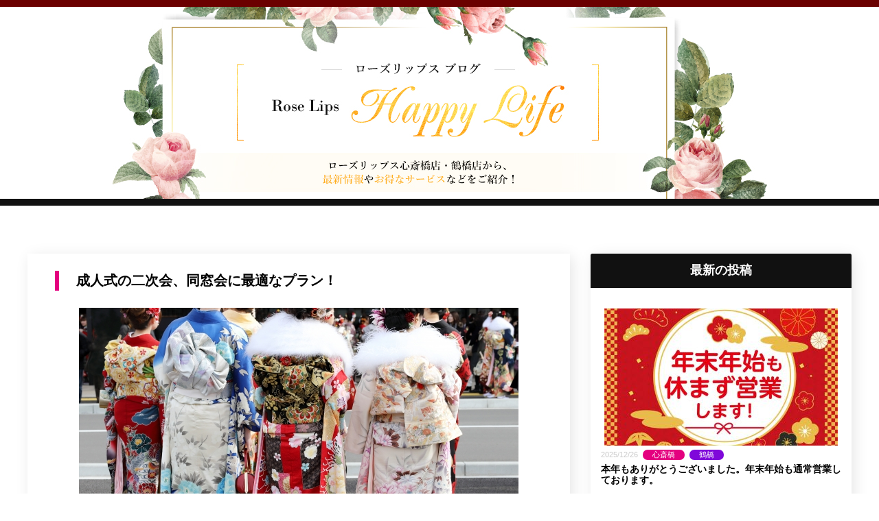

--- FILE ---
content_type: text/html; charset=UTF-8
request_url: https://roselips.co.jp/%E6%88%90%E4%BA%BA%E5%BC%8F%E3%81%AE%E4%BA%8C%E6%AC%A1%E4%BC%9A%E3%80%81%E5%90%8C%E7%AA%93%E4%BC%9A%E3%81%AB%E6%9C%80%E9%81%A9%E3%81%AA%E3%83%97%E3%83%A9%E3%83%B3%EF%BC%81
body_size: 45888
content:

<!DOCTYPE html>
<html dir="ltr" lang="ja">

<head>
	<script async src="https://www.googletagmanager.com/gtag/js?id=G-V9Z10P4SRM"></script>
	<script async src="https://s.yimg.jp/images/listing/tool/cv/ytag.js"></script>
	<script>
	window.yjDataLayer = window.yjDataLayer || [];

	function ytag() {
		yjDataLayer.push(arguments);
	}
	</script>

	<meta charset="UTF-8">
	<meta http-equiv="X-UA-Compatible" content="IE=edge">
	<meta name="viewport" content="width=device-width, initial-scale=1, shrink-to-fit=no">

	
	<title>成人式の二次会、同窓会に最適なプラン！ ラブホテルで女子会をお考えなら心斎橋の【ローズリップス】 心斎橋のラブホテルで女子会を楽しもう</title>

		<!-- All in One SEO 4.9.3 - aioseo.com -->
	<meta name="description" content="2022年1月7日 成人式のあとどうしよう？ 仲良しメンバーで集まりたいけど大きな会場は必要ないし・・・ そんな時にはローズリップスをご利用ください！ ローズリップスは最大６名様までご入室いただけます♡ 成人式の雰囲気にぴったりなゴージャスなお部屋 鶴橋店403号室 パステルピンクがかわいい人気部屋…" />
	<meta name="robots" content="max-image-preview:large" />
	<meta name="author" content="roselips_user"/>
	<link rel="canonical" href="https://roselips.co.jp/%e6%88%90%e4%ba%ba%e5%bc%8f%e3%81%ae%e4%ba%8c%e6%ac%a1%e4%bc%9a%e3%80%81%e5%90%8c%e7%aa%93%e4%bc%9a%e3%81%ab%e6%9c%80%e9%81%a9%e3%81%aa%e3%83%97%e3%83%a9%e3%83%b3%ef%bc%81" />
	<meta name="generator" content="All in One SEO (AIOSEO) 4.9.3" />
		<script type="application/ld+json" class="aioseo-schema">
			{"@context":"https:\/\/schema.org","@graph":[{"@type":"Article","@id":"https:\/\/roselips.co.jp\/%e6%88%90%e4%ba%ba%e5%bc%8f%e3%81%ae%e4%ba%8c%e6%ac%a1%e4%bc%9a%e3%80%81%e5%90%8c%e7%aa%93%e4%bc%9a%e3%81%ab%e6%9c%80%e9%81%a9%e3%81%aa%e3%83%97%e3%83%a9%e3%83%b3%ef%bc%81#article","name":"\u6210\u4eba\u5f0f\u306e\u4e8c\u6b21\u4f1a\u3001\u540c\u7a93\u4f1a\u306b\u6700\u9069\u306a\u30d7\u30e9\u30f3\uff01 \u30e9\u30d6\u30db\u30c6\u30eb\u3067\u5973\u5b50\u4f1a\u3092\u304a\u8003\u3048\u306a\u3089\u5fc3\u658e\u6a4b\u306e\u3010\u30ed\u30fc\u30ba\u30ea\u30c3\u30d7\u30b9\u3011 \u5fc3\u658e\u6a4b\u306e\u30e9\u30d6\u30db\u30c6\u30eb\u3067\u5973\u5b50\u4f1a\u3092\u697d\u3057\u3082\u3046","headline":"\u6210\u4eba\u5f0f\u306e\u4e8c\u6b21\u4f1a\u3001\u540c\u7a93\u4f1a\u306b\u6700\u9069\u306a\u30d7\u30e9\u30f3\uff01","author":{"@id":"https:\/\/roselips.co.jp\/author\/roselips_user#author"},"publisher":{"@id":"https:\/\/roselips.co.jp\/#organization"},"image":{"@type":"ImageObject","url":"https:\/\/roselips.co.jp\/wp-content\/uploads\/2022\/01\/1436075_s.jpg","width":640,"height":427},"datePublished":"2022-01-07T12:27:46+09:00","dateModified":"2022-01-07T12:27:46+09:00","inLanguage":"ja","mainEntityOfPage":{"@id":"https:\/\/roselips.co.jp\/%e6%88%90%e4%ba%ba%e5%bc%8f%e3%81%ae%e4%ba%8c%e6%ac%a1%e4%bc%9a%e3%80%81%e5%90%8c%e7%aa%93%e4%bc%9a%e3%81%ab%e6%9c%80%e9%81%a9%e3%81%aa%e3%83%97%e3%83%a9%e3%83%b3%ef%bc%81#webpage"},"isPartOf":{"@id":"https:\/\/roselips.co.jp\/%e6%88%90%e4%ba%ba%e5%bc%8f%e3%81%ae%e4%ba%8c%e6%ac%a1%e4%bc%9a%e3%80%81%e5%90%8c%e7%aa%93%e4%bc%9a%e3%81%ab%e6%9c%80%e9%81%a9%e3%81%aa%e3%83%97%e3%83%a9%e3%83%b3%ef%bc%81#webpage"},"articleSection":"What's NEW, \u5fc3\u658e\u6a4b\u5e97, \u9db4\u6a4b\u5e97, \u30aa\u30bf\u6d3b, \u30ab\u30e9\u30aa\u30b1\u7121\u6599, \u304b\u308f\u3044\u3044\u30e9\u30d6\u30db, \u30b3\u30b9\u30d7\u30ec, \u30b3\u30ea\u30a2\u30f3\u30bf\u30a6\u30f3, \u30b5\u30d7\u30e9\u30a4\u30ba, \u30b8\u30e3\u30cb\u30aa\u30bf, \u306a\u3093\u3070, \u306a\u3093\u3070 \u30e9\u30d6\u30db, \u306a\u3093\u3070 \u30e9\u30d6\u30db \u4e88\u7d04, \u306a\u3093\u3070 \u30e9\u30d6\u30db\u30c6\u30eb, \u30d0\u30eb\u30fc\u30f3\u30a2\u30fc\u30c8, \u30e9\u30d6\u30db \u5973\u5b50\u4f1a, \u30e9\u30d6\u30db\u30c6\u30eb, \u30ea\u30e0\u30b8\u30f3 \u5973\u5b50\u4f1a, \u30ed\u30fc\u30ba\u30ea\u30c3\u30d7\u30b9, \u5927\u962a \u30e9\u30d6\u30db, \u5927\u962a \u30e9\u30d6\u30db \u4e88\u7d04, \u5927\u962a \u30e9\u30d6\u30db\u30c6\u30eb, \u5973\u5b50\u4f1a, \u5fc3\u658e\u6a4b, \u5fc3\u658e\u6a4b \u30e9\u30d6\u30db, \u5fc3\u658e\u6a4b \u30e9\u30d6\u30db \u4e88\u7d04, \u5fc3\u658e\u6a4b \u30e9\u30d6\u30db\u30c6\u30eb, \u64ae\u5f71\u4f1a, \u672c\u4eba\u4e0d\u5728\u306e\u8a95\u751f\u65e5\u4f1a, \u8a95\u751f\u65e5\u4f1a, \u9db4\u6a4b \u30e9\u30d6\u30db \u4e88\u7d04, \u9db4\u6a4b\u30e9\u30d6\u30db, \u9db4\u6a4b\u5927\u962a \u30e9\u30d6\u30db"},{"@type":"BreadcrumbList","@id":"https:\/\/roselips.co.jp\/%e6%88%90%e4%ba%ba%e5%bc%8f%e3%81%ae%e4%ba%8c%e6%ac%a1%e4%bc%9a%e3%80%81%e5%90%8c%e7%aa%93%e4%bc%9a%e3%81%ab%e6%9c%80%e9%81%a9%e3%81%aa%e3%83%97%e3%83%a9%e3%83%b3%ef%bc%81#breadcrumblist","itemListElement":[{"@type":"ListItem","@id":"https:\/\/roselips.co.jp#listItem","position":1,"name":"Home","item":"https:\/\/roselips.co.jp","nextItem":{"@type":"ListItem","@id":"https:\/\/roselips.co.jp\/category\/shi#listItem","name":"\u5fc3\u658e\u6a4b\u5e97"}},{"@type":"ListItem","@id":"https:\/\/roselips.co.jp\/category\/shi#listItem","position":2,"name":"\u5fc3\u658e\u6a4b\u5e97","item":"https:\/\/roselips.co.jp\/category\/shi","nextItem":{"@type":"ListItem","@id":"https:\/\/roselips.co.jp\/%e6%88%90%e4%ba%ba%e5%bc%8f%e3%81%ae%e4%ba%8c%e6%ac%a1%e4%bc%9a%e3%80%81%e5%90%8c%e7%aa%93%e4%bc%9a%e3%81%ab%e6%9c%80%e9%81%a9%e3%81%aa%e3%83%97%e3%83%a9%e3%83%b3%ef%bc%81#listItem","name":"\u6210\u4eba\u5f0f\u306e\u4e8c\u6b21\u4f1a\u3001\u540c\u7a93\u4f1a\u306b\u6700\u9069\u306a\u30d7\u30e9\u30f3\uff01"},"previousItem":{"@type":"ListItem","@id":"https:\/\/roselips.co.jp#listItem","name":"Home"}},{"@type":"ListItem","@id":"https:\/\/roselips.co.jp\/%e6%88%90%e4%ba%ba%e5%bc%8f%e3%81%ae%e4%ba%8c%e6%ac%a1%e4%bc%9a%e3%80%81%e5%90%8c%e7%aa%93%e4%bc%9a%e3%81%ab%e6%9c%80%e9%81%a9%e3%81%aa%e3%83%97%e3%83%a9%e3%83%b3%ef%bc%81#listItem","position":3,"name":"\u6210\u4eba\u5f0f\u306e\u4e8c\u6b21\u4f1a\u3001\u540c\u7a93\u4f1a\u306b\u6700\u9069\u306a\u30d7\u30e9\u30f3\uff01","previousItem":{"@type":"ListItem","@id":"https:\/\/roselips.co.jp\/category\/shi#listItem","name":"\u5fc3\u658e\u6a4b\u5e97"}}]},{"@type":"Organization","@id":"https:\/\/roselips.co.jp\/#organization","name":"\u30e9\u30d6\u30db\u30c6\u30eb\u3067\u5973\u5b50\u4f1a\u3092\u304a\u8003\u3048\u306a\u3089\u5fc3\u658e\u6a4b\u306e\u3010\u30ed\u30fc\u30ba\u30ea\u30c3\u30d7\u30b9\u3011 | \u5fc3\u658e\u6a4b\u306e\u30e9\u30d6\u30db\u30c6\u30eb\u3067\u5973\u5b50\u4f1a\u3092\u697d\u3057\u3082\u3046","description":"\u5973\u6027\u30aa\u30fc\u30ca\u30fc\u306a\u3089\u3067\u306f\u306e\u5fc3\u914d\u308a\u3068\u30b5\u30fc\u30d3\u30b9\u304c\u5145\u5b9f\u3002\u5973\u6027\u30b0\u30eb\u30fc\u30d7\u3067\u5229\u7528\u3067\u304d\u308b\u300c\u30ec\u30c7\u30a3\u30fc\u30b9\u30d7\u30e9\u30f3\u300d\u306f\u30ea\u30fc\u30ba\u30ca\u30d6\u30eb\u3067\u4eba\u6c17\u30d6\u30e9\u30f3\u30c9\u30b3\u30b9\u30e1\u306e\u30ec\u30f3\u30bf\u30eb\u7b49\u306e\u30b5\u30fc\u30d3\u30b9\u6e80\u70b9","url":"https:\/\/roselips.co.jp\/"},{"@type":"Person","@id":"https:\/\/roselips.co.jp\/author\/roselips_user#author","url":"https:\/\/roselips.co.jp\/author\/roselips_user","name":"roselips_user","image":{"@type":"ImageObject","@id":"https:\/\/roselips.co.jp\/%e6%88%90%e4%ba%ba%e5%bc%8f%e3%81%ae%e4%ba%8c%e6%ac%a1%e4%bc%9a%e3%80%81%e5%90%8c%e7%aa%93%e4%bc%9a%e3%81%ab%e6%9c%80%e9%81%a9%e3%81%aa%e3%83%97%e3%83%a9%e3%83%b3%ef%bc%81#authorImage","url":"https:\/\/secure.gravatar.com\/avatar\/53d3d1512e9c6ce453d0f65301533cde5d3eb56bd176ce3e3e0ef7bd51e18acb?s=96&d=mm&r=g","width":96,"height":96,"caption":"roselips_user"}},{"@type":"WebPage","@id":"https:\/\/roselips.co.jp\/%e6%88%90%e4%ba%ba%e5%bc%8f%e3%81%ae%e4%ba%8c%e6%ac%a1%e4%bc%9a%e3%80%81%e5%90%8c%e7%aa%93%e4%bc%9a%e3%81%ab%e6%9c%80%e9%81%a9%e3%81%aa%e3%83%97%e3%83%a9%e3%83%b3%ef%bc%81#webpage","url":"https:\/\/roselips.co.jp\/%e6%88%90%e4%ba%ba%e5%bc%8f%e3%81%ae%e4%ba%8c%e6%ac%a1%e4%bc%9a%e3%80%81%e5%90%8c%e7%aa%93%e4%bc%9a%e3%81%ab%e6%9c%80%e9%81%a9%e3%81%aa%e3%83%97%e3%83%a9%e3%83%b3%ef%bc%81","name":"\u6210\u4eba\u5f0f\u306e\u4e8c\u6b21\u4f1a\u3001\u540c\u7a93\u4f1a\u306b\u6700\u9069\u306a\u30d7\u30e9\u30f3\uff01 \u30e9\u30d6\u30db\u30c6\u30eb\u3067\u5973\u5b50\u4f1a\u3092\u304a\u8003\u3048\u306a\u3089\u5fc3\u658e\u6a4b\u306e\u3010\u30ed\u30fc\u30ba\u30ea\u30c3\u30d7\u30b9\u3011 \u5fc3\u658e\u6a4b\u306e\u30e9\u30d6\u30db\u30c6\u30eb\u3067\u5973\u5b50\u4f1a\u3092\u697d\u3057\u3082\u3046","description":"2022\u5e741\u67087\u65e5 \u6210\u4eba\u5f0f\u306e\u3042\u3068\u3069\u3046\u3057\u3088\u3046\uff1f \u4ef2\u826f\u3057\u30e1\u30f3\u30d0\u30fc\u3067\u96c6\u307e\u308a\u305f\u3044\u3051\u3069\u5927\u304d\u306a\u4f1a\u5834\u306f\u5fc5\u8981\u306a\u3044\u3057\u30fb\u30fb\u30fb \u305d\u3093\u306a\u6642\u306b\u306f\u30ed\u30fc\u30ba\u30ea\u30c3\u30d7\u30b9\u3092\u3054\u5229\u7528\u304f\u3060\u3055\u3044\uff01 \u30ed\u30fc\u30ba\u30ea\u30c3\u30d7\u30b9\u306f\u6700\u5927\uff16\u540d\u69d8\u307e\u3067\u3054\u5165\u5ba4\u3044\u305f\u3060\u3051\u307e\u3059\u2661 \u6210\u4eba\u5f0f\u306e\u96f0\u56f2\u6c17\u306b\u3074\u3063\u305f\u308a\u306a\u30b4\u30fc\u30b8\u30e3\u30b9\u306a\u304a\u90e8\u5c4b \u9db4\u6a4b\u5e97403\u53f7\u5ba4 \u30d1\u30b9\u30c6\u30eb\u30d4\u30f3\u30af\u304c\u304b\u308f\u3044\u3044\u4eba\u6c17\u90e8\u5c4b\u2026","inLanguage":"ja","isPartOf":{"@id":"https:\/\/roselips.co.jp\/#website"},"breadcrumb":{"@id":"https:\/\/roselips.co.jp\/%e6%88%90%e4%ba%ba%e5%bc%8f%e3%81%ae%e4%ba%8c%e6%ac%a1%e4%bc%9a%e3%80%81%e5%90%8c%e7%aa%93%e4%bc%9a%e3%81%ab%e6%9c%80%e9%81%a9%e3%81%aa%e3%83%97%e3%83%a9%e3%83%b3%ef%bc%81#breadcrumblist"},"author":{"@id":"https:\/\/roselips.co.jp\/author\/roselips_user#author"},"creator":{"@id":"https:\/\/roselips.co.jp\/author\/roselips_user#author"},"image":{"@type":"ImageObject","url":"https:\/\/roselips.co.jp\/wp-content\/uploads\/2022\/01\/1436075_s.jpg","@id":"https:\/\/roselips.co.jp\/%e6%88%90%e4%ba%ba%e5%bc%8f%e3%81%ae%e4%ba%8c%e6%ac%a1%e4%bc%9a%e3%80%81%e5%90%8c%e7%aa%93%e4%bc%9a%e3%81%ab%e6%9c%80%e9%81%a9%e3%81%aa%e3%83%97%e3%83%a9%e3%83%b3%ef%bc%81\/#mainImage","width":640,"height":427},"primaryImageOfPage":{"@id":"https:\/\/roselips.co.jp\/%e6%88%90%e4%ba%ba%e5%bc%8f%e3%81%ae%e4%ba%8c%e6%ac%a1%e4%bc%9a%e3%80%81%e5%90%8c%e7%aa%93%e4%bc%9a%e3%81%ab%e6%9c%80%e9%81%a9%e3%81%aa%e3%83%97%e3%83%a9%e3%83%b3%ef%bc%81#mainImage"},"datePublished":"2022-01-07T12:27:46+09:00","dateModified":"2022-01-07T12:27:46+09:00"},{"@type":"WebSite","@id":"https:\/\/roselips.co.jp\/#website","url":"https:\/\/roselips.co.jp\/","name":"\u30e9\u30d6\u30db\u30c6\u30eb\u3067\u5973\u5b50\u4f1a\u3092\u304a\u8003\u3048\u306a\u3089\u5fc3\u658e\u6a4b\u306e\u3010\u30ed\u30fc\u30ba\u30ea\u30c3\u30d7\u30b9\u3011 | \u5fc3\u658e\u6a4b\u306e\u30e9\u30d6\u30db\u30c6\u30eb\u3067\u5973\u5b50\u4f1a\u3092\u697d\u3057\u3082\u3046","description":"\u5973\u6027\u30aa\u30fc\u30ca\u30fc\u306a\u3089\u3067\u306f\u306e\u5fc3\u914d\u308a\u3068\u30b5\u30fc\u30d3\u30b9\u304c\u5145\u5b9f\u3002\u5973\u6027\u30b0\u30eb\u30fc\u30d7\u3067\u5229\u7528\u3067\u304d\u308b\u300c\u30ec\u30c7\u30a3\u30fc\u30b9\u30d7\u30e9\u30f3\u300d\u306f\u30ea\u30fc\u30ba\u30ca\u30d6\u30eb\u3067\u4eba\u6c17\u30d6\u30e9\u30f3\u30c9\u30b3\u30b9\u30e1\u306e\u30ec\u30f3\u30bf\u30eb\u7b49\u306e\u30b5\u30fc\u30d3\u30b9\u6e80\u70b9","inLanguage":"ja","publisher":{"@id":"https:\/\/roselips.co.jp\/#organization"}}]}
		</script>
		<!-- All in One SEO -->

<link rel="alternate" hreflang="ja-jp" href="https://roselips.co.jp/%E6%88%90%E4%BA%BA%E5%BC%8F%E3%81%AE%E4%BA%8C%E6%AC%A1%E4%BC%9A%E3%80%81%E5%90%8C%E7%AA%93%E4%BC%9A%E3%81%AB%E6%9C%80%E9%81%A9%E3%81%AA%E3%83%97%E3%83%A9%E3%83%B3%EF%BC%81">
<link rel="alternate" type="application/rss+xml" title="ラブホテルで女子会をお考えなら心斎橋の【ローズリップス】 | 心斎橋のラブホテルで女子会を楽しもう RSS Feed" href="https://roselips.co.jp/feed">
<link rel="pingback" href="https://roselips.co.jp/xmlrpc.php">
<style id='wp-img-auto-sizes-contain-inline-css'>
img:is([sizes=auto i],[sizes^="auto," i]){contain-intrinsic-size:3000px 1500px}
/*# sourceURL=wp-img-auto-sizes-contain-inline-css */
</style>
<style id='wp-block-library-inline-css'>
:root{--wp-block-synced-color:#7a00df;--wp-block-synced-color--rgb:122,0,223;--wp-bound-block-color:var(--wp-block-synced-color);--wp-editor-canvas-background:#ddd;--wp-admin-theme-color:#007cba;--wp-admin-theme-color--rgb:0,124,186;--wp-admin-theme-color-darker-10:#006ba1;--wp-admin-theme-color-darker-10--rgb:0,107,160.5;--wp-admin-theme-color-darker-20:#005a87;--wp-admin-theme-color-darker-20--rgb:0,90,135;--wp-admin-border-width-focus:2px}@media (min-resolution:192dpi){:root{--wp-admin-border-width-focus:1.5px}}.wp-element-button{cursor:pointer}:root .has-very-light-gray-background-color{background-color:#eee}:root .has-very-dark-gray-background-color{background-color:#313131}:root .has-very-light-gray-color{color:#eee}:root .has-very-dark-gray-color{color:#313131}:root .has-vivid-green-cyan-to-vivid-cyan-blue-gradient-background{background:linear-gradient(135deg,#00d084,#0693e3)}:root .has-purple-crush-gradient-background{background:linear-gradient(135deg,#34e2e4,#4721fb 50%,#ab1dfe)}:root .has-hazy-dawn-gradient-background{background:linear-gradient(135deg,#faaca8,#dad0ec)}:root .has-subdued-olive-gradient-background{background:linear-gradient(135deg,#fafae1,#67a671)}:root .has-atomic-cream-gradient-background{background:linear-gradient(135deg,#fdd79a,#004a59)}:root .has-nightshade-gradient-background{background:linear-gradient(135deg,#330968,#31cdcf)}:root .has-midnight-gradient-background{background:linear-gradient(135deg,#020381,#2874fc)}:root{--wp--preset--font-size--normal:16px;--wp--preset--font-size--huge:42px}.has-regular-font-size{font-size:1em}.has-larger-font-size{font-size:2.625em}.has-normal-font-size{font-size:var(--wp--preset--font-size--normal)}.has-huge-font-size{font-size:var(--wp--preset--font-size--huge)}.has-text-align-center{text-align:center}.has-text-align-left{text-align:left}.has-text-align-right{text-align:right}.has-fit-text{white-space:nowrap!important}#end-resizable-editor-section{display:none}.aligncenter{clear:both}.items-justified-left{justify-content:flex-start}.items-justified-center{justify-content:center}.items-justified-right{justify-content:flex-end}.items-justified-space-between{justify-content:space-between}.screen-reader-text{border:0;clip-path:inset(50%);height:1px;margin:-1px;overflow:hidden;padding:0;position:absolute;width:1px;word-wrap:normal!important}.screen-reader-text:focus{background-color:#ddd;clip-path:none;color:#444;display:block;font-size:1em;height:auto;left:5px;line-height:normal;padding:15px 23px 14px;text-decoration:none;top:5px;width:auto;z-index:100000}html :where(.has-border-color){border-style:solid}html :where([style*=border-top-color]){border-top-style:solid}html :where([style*=border-right-color]){border-right-style:solid}html :where([style*=border-bottom-color]){border-bottom-style:solid}html :where([style*=border-left-color]){border-left-style:solid}html :where([style*=border-width]){border-style:solid}html :where([style*=border-top-width]){border-top-style:solid}html :where([style*=border-right-width]){border-right-style:solid}html :where([style*=border-bottom-width]){border-bottom-style:solid}html :where([style*=border-left-width]){border-left-style:solid}html :where(img[class*=wp-image-]){height:auto;max-width:100%}:where(figure){margin:0 0 1em}html :where(.is-position-sticky){--wp-admin--admin-bar--position-offset:var(--wp-admin--admin-bar--height,0px)}@media screen and (max-width:600px){html :where(.is-position-sticky){--wp-admin--admin-bar--position-offset:0px}}

/*# sourceURL=wp-block-library-inline-css */
</style><style id='global-styles-inline-css'>
:root{--wp--preset--aspect-ratio--square: 1;--wp--preset--aspect-ratio--4-3: 4/3;--wp--preset--aspect-ratio--3-4: 3/4;--wp--preset--aspect-ratio--3-2: 3/2;--wp--preset--aspect-ratio--2-3: 2/3;--wp--preset--aspect-ratio--16-9: 16/9;--wp--preset--aspect-ratio--9-16: 9/16;--wp--preset--color--black: #000000;--wp--preset--color--cyan-bluish-gray: #abb8c3;--wp--preset--color--white: #ffffff;--wp--preset--color--pale-pink: #f78da7;--wp--preset--color--vivid-red: #cf2e2e;--wp--preset--color--luminous-vivid-orange: #ff6900;--wp--preset--color--luminous-vivid-amber: #fcb900;--wp--preset--color--light-green-cyan: #7bdcb5;--wp--preset--color--vivid-green-cyan: #00d084;--wp--preset--color--pale-cyan-blue: #8ed1fc;--wp--preset--color--vivid-cyan-blue: #0693e3;--wp--preset--color--vivid-purple: #9b51e0;--wp--preset--gradient--vivid-cyan-blue-to-vivid-purple: linear-gradient(135deg,rgb(6,147,227) 0%,rgb(155,81,224) 100%);--wp--preset--gradient--light-green-cyan-to-vivid-green-cyan: linear-gradient(135deg,rgb(122,220,180) 0%,rgb(0,208,130) 100%);--wp--preset--gradient--luminous-vivid-amber-to-luminous-vivid-orange: linear-gradient(135deg,rgb(252,185,0) 0%,rgb(255,105,0) 100%);--wp--preset--gradient--luminous-vivid-orange-to-vivid-red: linear-gradient(135deg,rgb(255,105,0) 0%,rgb(207,46,46) 100%);--wp--preset--gradient--very-light-gray-to-cyan-bluish-gray: linear-gradient(135deg,rgb(238,238,238) 0%,rgb(169,184,195) 100%);--wp--preset--gradient--cool-to-warm-spectrum: linear-gradient(135deg,rgb(74,234,220) 0%,rgb(151,120,209) 20%,rgb(207,42,186) 40%,rgb(238,44,130) 60%,rgb(251,105,98) 80%,rgb(254,248,76) 100%);--wp--preset--gradient--blush-light-purple: linear-gradient(135deg,rgb(255,206,236) 0%,rgb(152,150,240) 100%);--wp--preset--gradient--blush-bordeaux: linear-gradient(135deg,rgb(254,205,165) 0%,rgb(254,45,45) 50%,rgb(107,0,62) 100%);--wp--preset--gradient--luminous-dusk: linear-gradient(135deg,rgb(255,203,112) 0%,rgb(199,81,192) 50%,rgb(65,88,208) 100%);--wp--preset--gradient--pale-ocean: linear-gradient(135deg,rgb(255,245,203) 0%,rgb(182,227,212) 50%,rgb(51,167,181) 100%);--wp--preset--gradient--electric-grass: linear-gradient(135deg,rgb(202,248,128) 0%,rgb(113,206,126) 100%);--wp--preset--gradient--midnight: linear-gradient(135deg,rgb(2,3,129) 0%,rgb(40,116,252) 100%);--wp--preset--font-size--small: 13px;--wp--preset--font-size--medium: 20px;--wp--preset--font-size--large: 36px;--wp--preset--font-size--x-large: 42px;--wp--preset--spacing--20: 0.44rem;--wp--preset--spacing--30: 0.67rem;--wp--preset--spacing--40: 1rem;--wp--preset--spacing--50: 1.5rem;--wp--preset--spacing--60: 2.25rem;--wp--preset--spacing--70: 3.38rem;--wp--preset--spacing--80: 5.06rem;--wp--preset--shadow--natural: 6px 6px 9px rgba(0, 0, 0, 0.2);--wp--preset--shadow--deep: 12px 12px 50px rgba(0, 0, 0, 0.4);--wp--preset--shadow--sharp: 6px 6px 0px rgba(0, 0, 0, 0.2);--wp--preset--shadow--outlined: 6px 6px 0px -3px rgb(255, 255, 255), 6px 6px rgb(0, 0, 0);--wp--preset--shadow--crisp: 6px 6px 0px rgb(0, 0, 0);}:where(.is-layout-flex){gap: 0.5em;}:where(.is-layout-grid){gap: 0.5em;}body .is-layout-flex{display: flex;}.is-layout-flex{flex-wrap: wrap;align-items: center;}.is-layout-flex > :is(*, div){margin: 0;}body .is-layout-grid{display: grid;}.is-layout-grid > :is(*, div){margin: 0;}:where(.wp-block-columns.is-layout-flex){gap: 2em;}:where(.wp-block-columns.is-layout-grid){gap: 2em;}:where(.wp-block-post-template.is-layout-flex){gap: 1.25em;}:where(.wp-block-post-template.is-layout-grid){gap: 1.25em;}.has-black-color{color: var(--wp--preset--color--black) !important;}.has-cyan-bluish-gray-color{color: var(--wp--preset--color--cyan-bluish-gray) !important;}.has-white-color{color: var(--wp--preset--color--white) !important;}.has-pale-pink-color{color: var(--wp--preset--color--pale-pink) !important;}.has-vivid-red-color{color: var(--wp--preset--color--vivid-red) !important;}.has-luminous-vivid-orange-color{color: var(--wp--preset--color--luminous-vivid-orange) !important;}.has-luminous-vivid-amber-color{color: var(--wp--preset--color--luminous-vivid-amber) !important;}.has-light-green-cyan-color{color: var(--wp--preset--color--light-green-cyan) !important;}.has-vivid-green-cyan-color{color: var(--wp--preset--color--vivid-green-cyan) !important;}.has-pale-cyan-blue-color{color: var(--wp--preset--color--pale-cyan-blue) !important;}.has-vivid-cyan-blue-color{color: var(--wp--preset--color--vivid-cyan-blue) !important;}.has-vivid-purple-color{color: var(--wp--preset--color--vivid-purple) !important;}.has-black-background-color{background-color: var(--wp--preset--color--black) !important;}.has-cyan-bluish-gray-background-color{background-color: var(--wp--preset--color--cyan-bluish-gray) !important;}.has-white-background-color{background-color: var(--wp--preset--color--white) !important;}.has-pale-pink-background-color{background-color: var(--wp--preset--color--pale-pink) !important;}.has-vivid-red-background-color{background-color: var(--wp--preset--color--vivid-red) !important;}.has-luminous-vivid-orange-background-color{background-color: var(--wp--preset--color--luminous-vivid-orange) !important;}.has-luminous-vivid-amber-background-color{background-color: var(--wp--preset--color--luminous-vivid-amber) !important;}.has-light-green-cyan-background-color{background-color: var(--wp--preset--color--light-green-cyan) !important;}.has-vivid-green-cyan-background-color{background-color: var(--wp--preset--color--vivid-green-cyan) !important;}.has-pale-cyan-blue-background-color{background-color: var(--wp--preset--color--pale-cyan-blue) !important;}.has-vivid-cyan-blue-background-color{background-color: var(--wp--preset--color--vivid-cyan-blue) !important;}.has-vivid-purple-background-color{background-color: var(--wp--preset--color--vivid-purple) !important;}.has-black-border-color{border-color: var(--wp--preset--color--black) !important;}.has-cyan-bluish-gray-border-color{border-color: var(--wp--preset--color--cyan-bluish-gray) !important;}.has-white-border-color{border-color: var(--wp--preset--color--white) !important;}.has-pale-pink-border-color{border-color: var(--wp--preset--color--pale-pink) !important;}.has-vivid-red-border-color{border-color: var(--wp--preset--color--vivid-red) !important;}.has-luminous-vivid-orange-border-color{border-color: var(--wp--preset--color--luminous-vivid-orange) !important;}.has-luminous-vivid-amber-border-color{border-color: var(--wp--preset--color--luminous-vivid-amber) !important;}.has-light-green-cyan-border-color{border-color: var(--wp--preset--color--light-green-cyan) !important;}.has-vivid-green-cyan-border-color{border-color: var(--wp--preset--color--vivid-green-cyan) !important;}.has-pale-cyan-blue-border-color{border-color: var(--wp--preset--color--pale-cyan-blue) !important;}.has-vivid-cyan-blue-border-color{border-color: var(--wp--preset--color--vivid-cyan-blue) !important;}.has-vivid-purple-border-color{border-color: var(--wp--preset--color--vivid-purple) !important;}.has-vivid-cyan-blue-to-vivid-purple-gradient-background{background: var(--wp--preset--gradient--vivid-cyan-blue-to-vivid-purple) !important;}.has-light-green-cyan-to-vivid-green-cyan-gradient-background{background: var(--wp--preset--gradient--light-green-cyan-to-vivid-green-cyan) !important;}.has-luminous-vivid-amber-to-luminous-vivid-orange-gradient-background{background: var(--wp--preset--gradient--luminous-vivid-amber-to-luminous-vivid-orange) !important;}.has-luminous-vivid-orange-to-vivid-red-gradient-background{background: var(--wp--preset--gradient--luminous-vivid-orange-to-vivid-red) !important;}.has-very-light-gray-to-cyan-bluish-gray-gradient-background{background: var(--wp--preset--gradient--very-light-gray-to-cyan-bluish-gray) !important;}.has-cool-to-warm-spectrum-gradient-background{background: var(--wp--preset--gradient--cool-to-warm-spectrum) !important;}.has-blush-light-purple-gradient-background{background: var(--wp--preset--gradient--blush-light-purple) !important;}.has-blush-bordeaux-gradient-background{background: var(--wp--preset--gradient--blush-bordeaux) !important;}.has-luminous-dusk-gradient-background{background: var(--wp--preset--gradient--luminous-dusk) !important;}.has-pale-ocean-gradient-background{background: var(--wp--preset--gradient--pale-ocean) !important;}.has-electric-grass-gradient-background{background: var(--wp--preset--gradient--electric-grass) !important;}.has-midnight-gradient-background{background: var(--wp--preset--gradient--midnight) !important;}.has-small-font-size{font-size: var(--wp--preset--font-size--small) !important;}.has-medium-font-size{font-size: var(--wp--preset--font-size--medium) !important;}.has-large-font-size{font-size: var(--wp--preset--font-size--large) !important;}.has-x-large-font-size{font-size: var(--wp--preset--font-size--x-large) !important;}
/*# sourceURL=global-styles-inline-css */
</style>

<style id='classic-theme-styles-inline-css'>
/*! This file is auto-generated */
.wp-block-button__link{color:#fff;background-color:#32373c;border-radius:9999px;box-shadow:none;text-decoration:none;padding:calc(.667em + 2px) calc(1.333em + 2px);font-size:1.125em}.wp-block-file__button{background:#32373c;color:#fff;text-decoration:none}
/*# sourceURL=/wp-includes/css/classic-themes.min.css */
</style>
<link rel='stylesheet' id='contact-form-7-css' href='https://roselips.co.jp/wp-content/plugins/contact-form-7/includes/css/styles.css?ver=6.1.4' media='all' />
<style id='contact-form-7-inline-css'>
.wpcf7 .wpcf7-recaptcha iframe {margin-bottom: 0;}.wpcf7 .wpcf7-recaptcha[data-align="center"] > div {margin: 0 auto;}.wpcf7 .wpcf7-recaptcha[data-align="right"] > div {margin: 0 0 0 auto;}
/*# sourceURL=contact-form-7-inline-css */
</style>
<link rel='stylesheet' id='contact-form-7-confirm-css' href='https://roselips.co.jp/wp-content/plugins/contact-form-7-add-confirm/includes/css/styles.css?ver=5.1' media='all' />
<link rel='stylesheet' id='core-css' href='https://roselips.co.jp/wp-content/themes/rose/src/css/blog.css?ver=2.2.1' media='all' />
<link rel='stylesheet' id='additional-css' href='https://roselips.co.jp/wp-content/themes/rose/src/css/additional.css?ver=2.2.1' media='all' />
<link rel='stylesheet' id='fancybox-css' href='https://roselips.co.jp/wp-content/plugins/easy-fancybox/fancybox/1.5.4/jquery.fancybox.min.css?ver=6.9' media='screen' />
<script src="https://roselips.co.jp/wp-includes/js/jquery/jquery.min.js?ver=3.7.1" id="jquery-core-js"></script>
<script src="https://roselips.co.jp/wp-includes/js/jquery/jquery-migrate.min.js?ver=3.4.1" id="jquery-migrate-js"></script>

<meta name="description" content="女性オーナーならではの心配りとサービスが充実。女性グループで利用できる「レディースプラン」はリーズナブルで人気ブランドコスメのレンタル等のサービス満点">
<meta name="keywords" content="ラブホテル,心斎橋,難波,大阪,鶴橋,ローズリップス,女子会">

</head>

<body class="wp-singular post-template-default single single-post postid-3247 single-format-standard wp-theme-rose">
	<script>
		window.dataLayer = window.dataLayer || [];
		function gtag(){dataLayer.push(arguments);}
		gtag('js', new Date());

		gtag('config', 'G-V9Z10P4SRM');
	</script>

	
	<header>
	<h1 class="container text-center">
		<a href="https://roselips.co.jp/" class="d-inline-block">
			<img src="https://roselips.co.jp/wp-content/themes/rose/src/img/common/blog-mv.jpg" alt="ローズリップス心斎橋店・鶴橋店から、最新情報やお得なサービスなどをご紹介！" class="img-fluid">
		</a>
	</h1>
</header>

	<main class="sub_main page_main blog">
<section>
	<div class="container">
		<div class="row">
			<article class="col-md-8">
				<div class="card">
																		<h2 class="bd_title">成人式の二次会、同窓会に最適なプラン！</h2>
							<div class="main_visual">
								<img width="640" height="427" src="https://roselips.co.jp/wp-content/uploads/2022/01/1436075_s.jpg" class="img-fluid d-block mx-auto wp-post-image" alt="" decoding="async" fetchpriority="high" srcset="https://roselips.co.jp/wp-content/uploads/2022/01/1436075_s.jpg 640w, https://roselips.co.jp/wp-content/uploads/2022/01/1436075_s-300x200.jpg 300w" sizes="(max-width: 640px) 100vw, 640px" />							</div>
							<div class="content">
								<style>
									main.page_main.blog .card .content img {
										width: auto;
										height: auto;
										max-width: 100%;
										display: block;
										margin-bottom: 10px;
										margin: 0 auto;
									}
								</style>
								<p>成人式のあとどうしよう？</p>
<p>仲良しメンバーで集まりたいけど大きな会場は必要ないし・・・</p>
<p>そんな時にはローズリップスをご利用ください！</p>
<p>ローズリップスは最大６名様までご入室いただけます♡</p>
<p><img class="alignnone size-large wp-image-3198" src="https://www.roselips.co.jp/wp-content/uploads/2021/12/IMG_9847-1024x649.jpg" alt="" width="1024" height="649" /></p>
<p>成人式の雰囲気にぴったりなゴージャスなお部屋</p>
<p>鶴橋店403号室</p>
<p>&nbsp;</p>
<p><img class="alignnone size-large wp-image-2944" src="https://www.roselips.co.jp/wp-content/uploads/2017/06/ec74702e140894ce29ab5ea3692508aa-1024x683.jpg" alt="" width="1024" height="683" /></p>
<p>パステルピンクがかわいい人気部屋</p>
<p>心斎橋店202号室</p>
<p>&nbsp;</p>
<p>ロースリップす各店では成人世紀の二次会、同窓会にぴったりな各種プランを取り揃えております。</p>
<p>複数プランの併用もOK！</p>
<p>&nbsp;</p>
<p>・やっぱり女子会！</p>
<p>▶<a href="https://www.roselips.co.jp/shinsaibashi/ladies">心斎橋店女子会プラン</a></p>
<p>▶<a href="https://www.roselips.co.jp/tsuruhashi/ladies">鶴橋店女子会プラン</a></p>
<p>&nbsp;</p>
<p>・カラオケを楽しもう！</p>
<p>▶<a href="https://www.roselips.co.jp/shinsaibashi/karaoke-plan">心斎橋店カラオケオプション</a></p>
<p>▶<a href="https://www.roselips.co.jp/tsuruhashi/karaoke-plan">鶴橋店カラオケプラン</a></p>
<p>&nbsp;</p>
<p>おいしいごはんやアルコールメニューも豊富に取り揃えております！</p>
<p>ご不明な点がございましたら店舗までお気軽にご連絡ください♡</p>
<p>&nbsp;</p>
<p>心斎橋店　<a class="tel" href="tel:0664843312"><strong>TEL : 06-6484-3312</strong></a></p>
<p>鶴橋店　<a class="tel" href="tel:0667732616"><strong>TEL : 06-6773-2616</strong></a></p>							</div>
																<ul class="pager d-flex justify-content-center mt-3 mt-md-5">
						<li><a href="https://roselips.co.jp/%e3%82%b5%e3%83%bc%e3%83%90%e3%83%bc%e9%9a%9c%e5%ae%b3%e3%81%ae%e3%81%8a%e8%a9%ab%e3%81%b3%e3%81%a8%e5%be%a9%e6%97%a7%e3%81%ae%e3%81%8a%e7%9f%a5%e3%82%89%e3%81%9b" rel="prev"><i class="fas fa-angle-double-left"></i></a></li>
						<li><a href="https://roselips.co.jp/blog/">一覧に戻る</a></li>
						<li><a href="https://roselips.co.jp/%e5%80%8b%e5%ae%a4%e3%81%a7%e5%ae%89%e5%bf%83%e2%99%aa%e3%83%a9%e3%83%96%e3%83%9b%e5%a5%b3%e5%ad%90%e4%bc%9a%e3%81%ae%e3%82%b9%e3%82%b9%e3%83%a1%ef%bc%81" rel="next"><i class="fas fa-angle-double-right"></i></a></li>
					</ul>
				</div>
			</article>
			<aside class="col-md-4 mt-4 mt-md-0">
	<div class="card">
		<h2 class="card-header">最新の投稿</h2>
		<div class="card-body">
			<div class="scroll-body">
				<div class="flex-body">
																		<a href="https://roselips.co.jp/%e6%9c%ac%e5%b9%b4%e3%82%82%e3%81%82%e3%82%8a%e3%81%8c%e3%81%a8%e3%81%86%e3%81%94%e3%81%96%e3%81%84%e3%81%be%e3%81%97%e3%81%9f%e3%80%82%e5%b9%b4%e6%9c%ab%e5%b9%b4%e5%a7%8b%e3%82%82%e9%80%9a%e5%b8%b8" class="card_box d-block mb-3 mb-md-4">
								<img width="340" height="200" src="https://roselips.co.jp/wp-content/uploads/2025/12/60_1611_guide-340x200.jpg" class="img-fluid d-block mx-auto wp-post-image" alt="" decoding="async" loading="lazy" />										<div class="d-flex align-items-center">
											<time datetime="2025-12-26">2025/12/26</time>
											<span class="cat text-white bg-pink">心斎橋</span><span class="cat text-white bg-purple">鶴橋</span>								</div>
								<h3 class="card-title">本年もありがとうございました。年末年始も通常営業しております。</h3>
							</a>
													<a href="https://roselips.co.jp/%e3%82%af%e3%83%aa%e3%82%b9%e3%83%9e%e3%82%b9%e4%b8%80%e8%89%b2%e3%81%a7%e3%81%8a%e5%be%85%e3%81%a1%e3%81%97%e3%81%a6%e3%81%8a%e3%82%8a%e3%81%be%e3%81%99%e2%99%a1" class="card_box d-block mb-3 mb-md-4">
								<img width="340" height="200" src="https://roselips.co.jp/wp-content/uploads/2022/12/2070851009-1-768x426-1-340x200.jpg" class="img-fluid d-block mx-auto wp-post-image" alt="" decoding="async" loading="lazy" />										<div class="d-flex align-items-center">
											<time datetime="2025-12-24">2025/12/24</time>
											<span class="cat text-white bg-pink">心斎橋</span><span class="cat text-white bg-purple">鶴橋</span>								</div>
								<h3 class="card-title">イルミネーションの後は、ふたりの時間をゆっくりと</h3>
							</a>
													<a href="https://roselips.co.jp/%e3%83%95%e3%83%bc%e3%83%89%e3%83%a1%e3%83%8b%e3%83%a5%e3%83%bc%e3%81%8c%e6%96%b0%e3%81%97%e3%81%8f%e3%81%aa%e3%82%8a%e3%81%be%e3%81%97%e3%81%9f" class="card_box d-block mb-3 mb-md-4">
								<img width="340" height="200" src="https://roselips.co.jp/wp-content/uploads/2019/09/a_056-340x200.jpg" class="img-fluid d-block mx-auto wp-post-image" alt="" decoding="async" loading="lazy" />										<div class="d-flex align-items-center">
											<time datetime="2025-12-18">2025/12/18</time>
											<span class="cat text-white bg-purple">鶴橋</span>								</div>
								<h3 class="card-title">フードメニューが新しくなりました</h3>
							</a>
													<a href="https://roselips.co.jp/%e3%80%90%e6%ba%96%e5%82%99%e4%b8%ad%e3%80%91%e3%82%af%e3%83%aa%e3%82%b9%e3%83%9e%e3%82%b9-%e3%82%b5%e3%83%b3%e3%82%bf%e3%82%b3%e3%82%b9%e3%83%97%e3%83%ac%e3%82%aa%e3%83%97%e3%82%b7%e3%83%a7%e3%83%b3" class="card_box d-block mb-3 mb-md-4">
								<img width="340" height="200" src="https://roselips.co.jp/wp-content/uploads/2025/11/874d8d12bfefaf3d0394d7a0f92f8a3d-340x200.jpg" class="img-fluid d-block mx-auto wp-post-image" alt="" decoding="async" loading="lazy" />										<div class="d-flex align-items-center">
											<time datetime="2025-11-20">2025/11/20</time>
											<span class="cat text-white bg-pink">心斎橋</span>								</div>
								<h3 class="card-title">予約限定の無料サービス！クリスマス サンタコスプレオプション</h3>
							</a>
													<a href="https://roselips.co.jp/%e3%83%ac%e3%83%b3%e3%82%bf%e3%83%ab%e3%82%b3%e3%82%b9%e3%83%97%e3%83%ac%e3%81%8c%e6%96%b0%e3%81%97%e3%81%8f%e3%81%aa%e3%82%8a%e3%81%be%e3%81%97%e3%81%9f%ef%bc%81" class="card_box d-block mb-3 mb-md-4">
								<img width="340" height="200" src="https://roselips.co.jp/wp-content/uploads/2025/10/std-cos_01-340x200.jpg" class="img-fluid d-block mx-auto wp-post-image" alt="" decoding="async" loading="lazy" />										<div class="d-flex align-items-center">
											<time datetime="2025-10-24">2025/10/24</time>
											<span class="cat text-white bg-pink">心斎橋</span>								</div>
								<h3 class="card-title">レンタルコスプレが新しくなりました！</h3>
							</a>
												
									</div>
			</div>
		</div>
	</div>
	<div class="card mt-3 mt-md-5">
		<h2 class="card-header">カテゴリ</h2>
		<div class="card-body">
			<ul class="category_list"><li><a href="https://roselips.co.jp/category/whats-new">What's NEW</a></li><li><a href="https://roselips.co.jp/category/shi">心斎橋店</a></li><li><a href="https://roselips.co.jp/category/tsu">鶴橋店</a></li></ul>		</div>
	</div>
	<div class="card mt-3 mt-md-5">
		<h2 class="card-header">アーカイブ</h2>
		<div class="card-body">
			<ul class="archive_list">	<li><a href='https://roselips.co.jp/2025/12'>2025年12月</a>&nbsp;(3)</li>
	<li><a href='https://roselips.co.jp/2025/11'>2025年11月</a>&nbsp;(1)</li>
	<li><a href='https://roselips.co.jp/2025/10'>2025年10月</a>&nbsp;(1)</li>
	<li><a href='https://roselips.co.jp/2025/09'>2025年9月</a>&nbsp;(1)</li>
	<li><a href='https://roselips.co.jp/2025/08'>2025年8月</a>&nbsp;(2)</li>
	<li><a href='https://roselips.co.jp/2025/07'>2025年7月</a>&nbsp;(1)</li>
</ul>		</div>
	</div>
</aside>
		</div>
	</div>
</section></main>
<footer>
	<p class="container mb-0 copyright">&copy;Rose Lips 2026 All Rights Reserved.</p>
</footer>

<script type="speculationrules">
{"prefetch":[{"source":"document","where":{"and":[{"href_matches":"/*"},{"not":{"href_matches":["/wp-*.php","/wp-admin/*","/wp-content/uploads/*","/wp-content/*","/wp-content/plugins/*","/wp-content/themes/rose/*","/*\\?(.+)"]}},{"not":{"selector_matches":"a[rel~=\"nofollow\"]"}},{"not":{"selector_matches":".no-prefetch, .no-prefetch a"}}]},"eagerness":"conservative"}]}
</script>
<script src="https://roselips.co.jp/wp-includes/js/dist/hooks.min.js?ver=dd5603f07f9220ed27f1" id="wp-hooks-js"></script>
<script src="https://roselips.co.jp/wp-includes/js/dist/i18n.min.js?ver=c26c3dc7bed366793375" id="wp-i18n-js"></script>
<script id="wp-i18n-js-after">
/* <![CDATA[ */
wp.i18n.setLocaleData( { 'text direction\u0004ltr': [ 'ltr' ] } );
//# sourceURL=wp-i18n-js-after
/* ]]> */
</script>
<script src="https://roselips.co.jp/wp-content/plugins/contact-form-7/includes/swv/js/index.js?ver=6.1.4" id="swv-js"></script>
<script id="contact-form-7-js-translations">
/* <![CDATA[ */
( function( domain, translations ) {
	var localeData = translations.locale_data[ domain ] || translations.locale_data.messages;
	localeData[""].domain = domain;
	wp.i18n.setLocaleData( localeData, domain );
} )( "contact-form-7", {"translation-revision-date":"2025-11-30 08:12:23+0000","generator":"GlotPress\/4.0.3","domain":"messages","locale_data":{"messages":{"":{"domain":"messages","plural-forms":"nplurals=1; plural=0;","lang":"ja_JP"},"This contact form is placed in the wrong place.":["\u3053\u306e\u30b3\u30f3\u30bf\u30af\u30c8\u30d5\u30a9\u30fc\u30e0\u306f\u9593\u9055\u3063\u305f\u4f4d\u7f6e\u306b\u7f6e\u304b\u308c\u3066\u3044\u307e\u3059\u3002"],"Error:":["\u30a8\u30e9\u30fc:"]}},"comment":{"reference":"includes\/js\/index.js"}} );
//# sourceURL=contact-form-7-js-translations
/* ]]> */
</script>
<script id="contact-form-7-js-before">
/* <![CDATA[ */
var wpcf7 = {
    "api": {
        "root": "https:\/\/roselips.co.jp\/wp-json\/",
        "namespace": "contact-form-7\/v1"
    }
};
//# sourceURL=contact-form-7-js-before
/* ]]> */
</script>
<script src="https://roselips.co.jp/wp-content/plugins/contact-form-7/includes/js/index.js?ver=6.1.4" id="contact-form-7-js"></script>
<script src="https://roselips.co.jp/wp-includes/js/jquery/jquery.form.min.js?ver=4.3.0" id="jquery-form-js"></script>
<script src="https://roselips.co.jp/wp-content/plugins/contact-form-7-add-confirm/includes/js/scripts.js?ver=5.1" id="contact-form-7-confirm-js"></script>
<script id="app-js-extra">
/* <![CDATA[ */
var DATA = {"template":"https://roselips.co.jp/wp-content/themes/rose/","ajax":"https://roselips.co.jp/wp-admin/admin-ajax.php"};
//# sourceURL=app-js-extra
/* ]]> */
</script>
<script src="https://roselips.co.jp/wp-content/themes/rose/src/js/app.js?ver=3.0.6" id="app-js"></script>
<script src="https://roselips.co.jp/wp-content/plugins/easy-fancybox/vendor/purify.min.js?ver=6.9" id="fancybox-purify-js"></script>
<script id="jquery-fancybox-js-extra">
/* <![CDATA[ */
var efb_i18n = {"close":"Close","next":"Next","prev":"Previous","startSlideshow":"Start slideshow","toggleSize":"Toggle size"};
//# sourceURL=jquery-fancybox-js-extra
/* ]]> */
</script>
<script src="https://roselips.co.jp/wp-content/plugins/easy-fancybox/fancybox/1.5.4/jquery.fancybox.min.js?ver=6.9" id="jquery-fancybox-js"></script>
<script id="jquery-fancybox-js-after">
/* <![CDATA[ */
var fb_timeout, fb_opts={'autoScale':true,'showCloseButton':true,'margin':20,'pixelRatio':'false','centerOnScroll':false,'enableEscapeButton':true,'overlayShow':true,'hideOnOverlayClick':true,'minVpHeight':320,'disableCoreLightbox':'true','enableBlockControls':'true','fancybox_openBlockControls':'true' };
if(typeof easy_fancybox_handler==='undefined'){
var easy_fancybox_handler=function(){
jQuery([".nolightbox","a.wp-block-file__button","a.pin-it-button","a[href*='pinterest.com\/pin\/create']","a[href*='facebook.com\/share']","a[href*='twitter.com\/share']"].join(',')).addClass('nofancybox');
jQuery('a.fancybox-close').on('click',function(e){e.preventDefault();jQuery.fancybox.close()});
/* IMG */
						var unlinkedImageBlocks=jQuery(".wp-block-image > img:not(.nofancybox,figure.nofancybox>img)");
						unlinkedImageBlocks.wrap(function() {
							var href = jQuery( this ).attr( "src" );
							return "<a href='" + href + "'></a>";
						});
var fb_IMG_select=jQuery('a[href*=".jpg" i]:not(.nofancybox,li.nofancybox>a,figure.nofancybox>a),area[href*=".jpg" i]:not(.nofancybox),a[href*=".jpeg" i]:not(.nofancybox,li.nofancybox>a,figure.nofancybox>a),area[href*=".jpeg" i]:not(.nofancybox),a[href*=".png" i]:not(.nofancybox,li.nofancybox>a,figure.nofancybox>a),area[href*=".png" i]:not(.nofancybox),a[href*=".webp" i]:not(.nofancybox,li.nofancybox>a,figure.nofancybox>a),area[href*=".webp" i]:not(.nofancybox)');
fb_IMG_select.addClass('fancybox image');
var fb_IMG_sections=jQuery('.gallery,.wp-block-gallery,.tiled-gallery,.wp-block-jetpack-tiled-gallery,.ngg-galleryoverview,.ngg-imagebrowser,.nextgen_pro_blog_gallery,.nextgen_pro_film,.nextgen_pro_horizontal_filmstrip,.ngg-pro-masonry-wrapper,.ngg-pro-mosaic-container,.nextgen_pro_sidescroll,.nextgen_pro_slideshow,.nextgen_pro_thumbnail_grid,.tiled-gallery');
fb_IMG_sections.each(function(){jQuery(this).find(fb_IMG_select).attr('rel','gallery-'+fb_IMG_sections.index(this));});
jQuery('a.fancybox,area.fancybox,.fancybox>a').each(function(){jQuery(this).fancybox(jQuery.extend(true,{},fb_opts,{'transition':'elastic','transitionIn':'elastic','easingIn':'easeOutBack','transitionOut':'elastic','easingOut':'easeInBack','opacity':false,'hideOnContentClick':false,'titleShow':true,'titlePosition':'over','titleFromAlt':true,'showNavArrows':true,'enableKeyboardNav':true,'cyclic':false,'mouseWheel':'false'}))});
/* Inline */
jQuery('a.fancybox-inline,area.fancybox-inline,.fancybox-inline>a').each(function(){jQuery(this).fancybox(jQuery.extend(true,{},fb_opts,{'type':'inline','autoDimensions':true,'scrolling':'auto','easingIn':'easeOutBack','opacity':false,'hideOnContentClick':false,'titleShow':false}))});
};};
jQuery(easy_fancybox_handler);jQuery(document).on('post-load',easy_fancybox_handler);

//# sourceURL=jquery-fancybox-js-after
/* ]]> */
</script>
<script src="https://roselips.co.jp/wp-content/plugins/easy-fancybox/vendor/jquery.easing.min.js?ver=1.4.1" id="jquery-easing-js"></script>
<script type="application/ld+json">{"@context":"http:\/\/schema.org","@type":"Hotel","name":"PETIT HOTEL Rose Lips \u5fc3\u658e\u6a4b\u5e97","image":"https:\/\/roselips.co.jp\/wp-content\/themes\/rose\/img\/common\/h_rogo01.png","url":"https:\/\/roselips.co.jp\/shinsaibashi\/","address":{"@type":"PostalAddress","addressCountry":"JP","postalCode":"542-0086","addressRegion":"\u5927\u962a\u5e9c","addressLocality":"\u5927\u962a\u5e02\u4e2d\u592e\u533a","streetAddress":"\u897f\u5fc3\u658e\u6a4b2-6-3"},"geo":{"@type":"GeoCoordinates","latitude":"34.670297","longitude":"135.4959043"},"telephone":"+81-6-6484-3312","openingHoursSpecification":{"@type":"OpeningHoursSpecification","dayOfWeek":["Monday","Tuesday","Wednesday","Thursday","Friday","Saturday","Sunday"],"opens":"00:00","closes":"24:00"},"priceRange":"\u4f11\u61a9\uff1a3,100\u5186\uff5e\u3001\u5bbf\u6cca\uff1a7,500\u5186\uff5e"}</script><script type="application/ld+json">{"@context":"http:\/\/schema.org","@type":"Hotel","name":"PETIT HOTEL Rose Lips \u9db4\u6a4b\u5e97","image":"https:\/\/roselips.co.jp\/wp-content\/themes\/rose\/img\/common\/h_rogo02.png","url":"https:\/\/roselips.co.jp\/tsuruhashi\/","address":{"@type":"PostalAddress","addressCountry":"JP","postalCode":"543-0027","addressRegion":"\u5927\u962a\u5e9c","addressLocality":"\u5927\u962a\u5e02\u5929\u738b\u5bfa\u533a","streetAddress":"\u7b46\u30f6\u5d0e\u753a4-15"},"geo":{"@type":"GeoCoordinates","latitude":"34.664559","longitude":"135.5265658"},"telephone":"+81-6-6773-2616","openingHoursSpecification":{"@type":"OpeningHoursSpecification","dayOfWeek":["Monday","Tuesday","Wednesday","Thursday","Friday","Saturday","Sunday"],"opens":"00:00","closes":"24:00"},"priceRange":"\u4f11\u61a9\uff1a3,800\u5186\uff5e\u3001\u5bbf\u6cca\uff1a7,500\u5186\uff5e"}</script><script type="application/ld+json">{"@context":"http:\/\/schema.org","@type":"BreadcrumbList","itemListElement":[{"@type":"ListItem","position":1,"item":{"@id":"https:\/\/roselips.co.jp\/","name":"TOP"}},{"@type":"ListItem","position":2,"item":{"@id":"https:\/\/roselips.co.jp\/category\/whats-new","name":"What's NEW"}},{"@type":"ListItem","position":3,"item":{"@id":"https:\/\/roselips.co.jp\/%E6%88%90%E4%BA%BA%E5%BC%8F%E3%81%AE%E4%BA%8C%E6%AC%A1%E4%BC%9A%E3%80%81%E5%90%8C%E7%AA%93%E4%BC%9A%E3%81%AB%E6%9C%80%E9%81%A9%E3%81%AA%E3%83%97%E3%83%A9%E3%83%B3%EF%BC%81","name":"\u6210\u4eba\u5f0f\u306e\u4e8c\u6b21\u4f1a\u3001\u540c\u7a93\u4f1a\u306b\u6700\u9069\u306a\u30d7\u30e9\u30f3\uff01"}}]}</script><script async>
ytag({
	"type":"yjad_retargeting",
	"config":{
		"yahoo_retargeting_id": "C9H29TP8FI",
		"yahoo_retargeting_label": "",
		"yahoo_retargeting_page_type": "",
		"yahoo_retargeting_items":[
			{item_id: 'i1', category_id: '', price: '', quantity: ''},
			{item_id: 'i2', category_id: '', price: '', quantity: ''},
			{item_id: 'i3', category_id: '', price: '', quantity: ''}
		]
	}
});
</script>

</body>

</html>


--- FILE ---
content_type: text/css
request_url: https://roselips.co.jp/wp-content/themes/rose/src/css/additional.css?ver=2.2.1
body_size: 2290
content:

.river-side-icon {
	border-radius: 100px; 
	border: 1px solid #e40280; 
	color: #e40280; 
	display: inline-block;
	font-size: 18px;
	padding: 4px 20px;;
	text-align: center;
	font-weight: 900;
	transform: translateY(-10px);
	margin-bottom: 8px;
}

@media screen and (max-width: 480px) {
	.calc_price_view dl.stay_tax {
			max-width: calc(100% / 6);
			flex: calc(100% / 6);
	}

	.calc_price_view dl.option_price {
		max-width: calc(100% / 3)!important;
		flex: calc(100% / 3)!important;
	}

	.river-side-icon {
		transform: translateY(-5px);
		font-size: 15px;
	}
}


.top_coupon_shinsaibashi {
	display: flex;
	margin: 2rem 0;
	background: repeating-linear-gradient(-45deg,#ad0000,#ad0000 5px,#b10d0d 0,#b10d0d 10px)
}

@media (max-width: 768px) {
	.top_coupon_shinsaibashi {
			flex-wrap:wrap
	}
}

.top_coupon_shinsaibashi .text-box {
	display: flex;
	flex-wrap: wrap;
	align-content: center;
	width: 25%;
	padding: 0 2rem;
	background: #000;
	border-left: 10px solid #b10d0d
}

@media (max-width: 768px) {
	.top_coupon_shinsaibashi .text-box {
			align-items:center;
			width: 100%;
			border: none
	}

	.top_coupon_shinsaibashi .text-box p {
			padding-left: 20px;
			margin-bottom: 0
	}
}

.top_coupon_shinsaibashi .coupon-box {
	width: 75%;
	padding: 2rem
}

@media (max-width: 768px) {
	.top_coupon_shinsaibashi .coupon-box {
			width:100%
	}
}

.top_coupon_shinsaibashi .coupon-box img {
	max-width: 100%
}

.top_coupon_shinsaibashi .coupon-box ul {
	justify-content: center;
	gap: 40px;
}

.top_coupon_shinsaibashi .coupon-box ul li {
	width: 23%
}

@media (max-width: 768px) {
	.top_coupon_shinsaibashi .coupon-box ul li {
			width:48%
	}

	.top_coupon_shinsaibashi .coupon-box ul li:nth-child(n+3) {
			margin-top: 16px
	}
}


.common-coupons-container {
	background-size: auto auto;
	background-color: rgba(173, 0, 0, 1);
	background-image: repeating-linear-gradient(135deg, transparent, transparent 10px, rgba(181, 13, 12, 1) 10px, rgba(181, 13, 12, 1) 20px );
}

.common-coupons {
	display: grid;
	grid-template-columns: repeat(3, 1fr);
	gap: 64px;
	justify-content: center;
	padding: 56px 80px 72px;
}

.common-coupon-text {
	font-size: 12px;
	font-weight: bold;
	margin-top: 16px;
	color: #fff;
	line-height: 2;
}

.common-coupon img {
	width: 100%;
}

@media (max-width: 768px) {
	.common-coupons {
		grid-template-columns: 1fr;
		padding: 40px;
	}

}